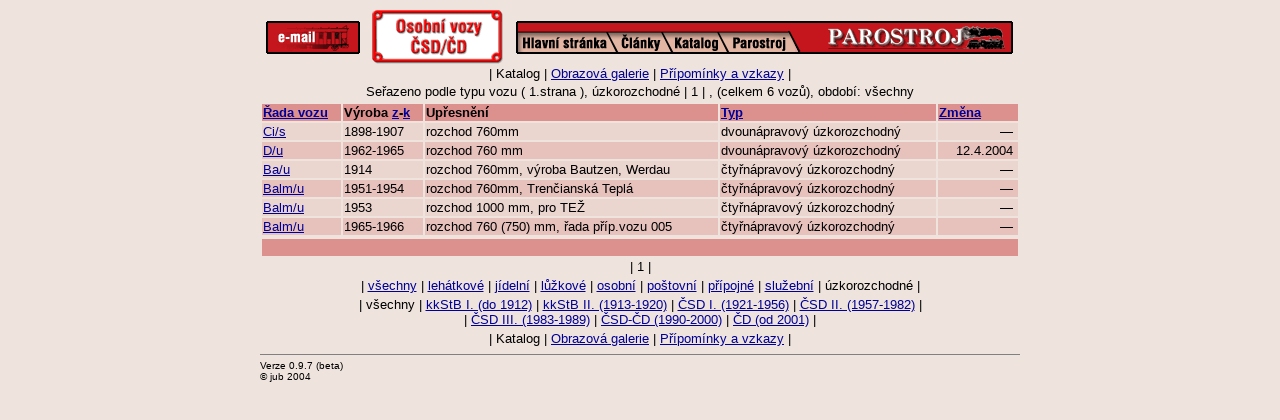

--- FILE ---
content_type: text/html
request_url: https://www.parostroj.net/katalog/ov/katalog.php3?razeni=3&ktere=u
body_size: 1444
content:

<html>
<head>
  <title>Katalog osobních vozů</title>
  <meta http-equiv="Content-Type" content="text/html; charset=iso-8859-2">
  <link rel="stylesheet" href="css/katalog.css" type="text/css">
</head>

<body bgcolor="#EEE4DD">
<table width="760" border="0" cellpadding="0" cellspacing="0" align="center">
  <tr>
    <td colspan="8">
      <img src="./images/osobni_vozy_export_01.gif" width="760" height="24"></td>
  </tr>
  <tr>
    <td rowspan="2">
      <img src="./images/osobni_vozy_export_02.gif" width="14" height="34"></td>
    <td>
      <img src="./images/osobni_vozy_export_03.gif" width="51" height="21" alt="e-mail na titulní straně" border="0"></td>
    <td rowspan="2">
      <img src="./images/osobni_vozy_export_04.gif" width="193" height="34"></td>
    <td>
      <a href="./."><img src="./images/osobni_vozy_export_05.gif" width="93" height="21" border="0" alt="Hlavní stránka katalogu osobních vozů"></a></td>
    <td>
      <a href="./clanky/clanky.php3"><img src="./images/osobni_vozy_export_06.gif" width="56" height="21" alt="Články" border="0"></a></td>
    <td>
      <a href="./katalog.php3"><img src="./images/osobni_vozy_export_07.gif" width="56" height="21" alt="Katalog osobních vozů ČSD/ČD" border="0"></a></td>
    <td>
      <a href="./../.."><img src="./images/osobni_vozy_export_08.gif" width="72" height="21" alt="Parostroj" border="0"></a></td>
    <td rowspan="2">
      <img src="./images/osobni_vozy_export_09.gif" width="225" height="34"></td>
  </tr>
  <tr>
    <td>
      <img src="./images/osobni_vozy_export_10.gif" width="51" height="13"></td>
    <td colspan="4">
      <img src="./images/osobni_vozy_export_11.gif" width="277" height="13"></td>
  </tr>
</table>

<table align="center" class="text1" cellspacing="0" cellpadding="0" border="0">
  <tr>
    <td class="text1">

      | Katalog | <a href="images.php">Obrazová galerie</a> | <a href="forum.php">Přípomínky a vzkazy</a> |     </td>
  </tr>
</table>

<table align="center" class="text1"><tr><td class="text1">Seřazeno podle typu vozu ( 1.strana ), úzkorozchodné</td>
<td class="text1">| 1 |
,</td><td class="text1">(celkem 6 vozů),</td><td class="text1">období: všechny</td></tr></table>
<table align="center" class="text1" width="760" border="0">
  <tr class="hlavicka1">
   <td class="text1"><a href="katalog.php3?razeni=0&ktere=u">Řada vozu</a></td>
   <td class="text1">Výroba <a href="katalog.php3?razeni=1&ktere=u">z</a>-<a href="katalog.php3?razeni=2&ktere=u">k</a></td>
   <td class="text1">Upřesnění</td>
   <td class="text1"><a href="katalog.php3?razeni=3&ktere=u">Typ</a></td>
   <td class="text1"><a href="katalog.php3?razeni=5&ktere=u">Změna</a></td>
  </tr>

<tr class="radek1"><td class="text1"><a href="formular.php3?ind=91&ktere=u&razeni=3&odkud=0">Ci/s</a></td>
<td class="text1">1898-1907</td><td class="text1">rozchod 760mm</td><td class="text1">dvounápravový úzkorozchodný
</td><td class="text1" align="right">&nbsp;&nbsp;&#151;&nbsp;</td><tr class="radek2"><td class="text1"><a href="formular.php3?ind=113&ktere=u&razeni=3&odkud=0">D/u</a></td>
<td class="text1">1962-1965</td><td class="text1">rozchod 760 mm</td><td class="text1">dvounápravový úzkorozchodný
</td><td class="text1" align="right">&nbsp;12.4.2004&nbsp;</td><tr class="radek1"><td class="text1"><a href="formular.php3?ind=92&ktere=u&razeni=3&odkud=0">Ba/u</a></td>
<td class="text1">1914</td><td class="text1">rozchod 760mm, výroba Bautzen, Werdau</td><td class="text1">čtyřnápravový úzkorozchodný
</td><td class="text1" align="right">&nbsp;&nbsp;&#151;&nbsp;</td><tr class="radek2"><td class="text1"><a href="formular.php3?ind=110&ktere=u&razeni=3&odkud=0">Balm/u</a></td>
<td class="text1">1951-1954</td><td class="text1">rozchod 760mm, Trenčianská Teplá</td><td class="text1">čtyřnápravový úzkorozchodný
</td><td class="text1" align="right">&nbsp;&nbsp;&#151;&nbsp;</td><tr class="radek1"><td class="text1"><a href="formular.php3?ind=111&ktere=u&razeni=3&odkud=0">Balm/u</a></td>
<td class="text1">1953</td><td class="text1">rozchod 1000 mm, pro TEŽ</td><td class="text1">čtyřnápravový úzkorozchodný
</td><td class="text1" align="right">&nbsp;&nbsp;&#151;&nbsp;</td><tr class="radek2"><td class="text1"><a href="formular.php3?ind=112&ktere=u&razeni=3&odkud=0">Balm/u</a></td>
<td class="text1">1965-1966</td><td class="text1">rozchod 760 (750) mm, řada příp.vozu 005</td><td class="text1">čtyřnápravový úzkorozchodný
</td><td class="text1" align="right">&nbsp;&nbsp;&#151;&nbsp;</td></table>
<table align="center" class="text1" width="760" border="0">
  <tr class="hlavicka1" align="center">
    <td class="text1">&nbsp;</td>
  </tr>
  <tr align="center">
    <td class="nabidka1">
      |  1 |
    </td>
  </tr>
  <tr align="center">
    <td class="nabidka1">
      | <a href="katalog.php3?razeni=3&ktere=0">všechny</a> |
 <a href="katalog.php3?razeni=3&ktere=h">lehátkové</a> |
 <a href="katalog.php3?razeni=3&ktere=j">jídelní</a> |
 <a href="katalog.php3?razeni=3&ktere=l">lůžkové</a> |
 <a href="katalog.php3?razeni=3&ktere=o">osobní</a> |
 <a href="katalog.php3?razeni=3&ktere=p">poštovní</a> |
 <a href="katalog.php3?razeni=3&ktere=r">přípojné</a> |
 <a href="katalog.php3?razeni=3&ktere=s">služební</a> |
 úzkorozchodné |
    </td>
  </tr>
  <tr align="center">
    <td class="nabidka1">
      | všechny | <a href="katalog.php3?obdobi=0&ktere=u">kkStB I. (do 1912)</a> | <a href="katalog.php3?obdobi=1&ktere=u">kkStB II. (1913-1920)</a> | <a href="katalog.php3?obdobi=2&ktere=u">ČSD I. (1921-1956)</a> | <a href="katalog.php3?obdobi=3&ktere=u">ČSD II. (1957-1982)</a> |<br>| <a href="katalog.php3?obdobi=4&ktere=u">ČSD III. (1983-1989)</a> | <a href="katalog.php3?obdobi=5&ktere=u">ČSD-ČD (1990-2000)</a> | <a href="katalog.php3?obdobi=6&ktere=u">ČD (od 2001)</a> |     </td>
  </tr>
  <tr align="center">
    <td class="nabidka1">
      | Katalog | <a href="images.php">Obrazová galerie</a> | <a href="forum.php">Přípomínky a vzkazy</a> |     </td>
  </tr>
<!--  <tr align="center">
    <td class="nabidka1">
      <a href=".">Titulní strana</a>
    </td>
  </tr>-->
</table>
<table align="center" width="760" border="0" cellspacing="0" cellpadding="0"><tr><td class="small-tail"><font size="1" face="Arial,Helvetica,sans-serif"><hr align="left" size="1" noshade>Verze 0.9.7 (beta)<br>&copy; jub 2004</font></td></tr></table></body>
</html>


--- FILE ---
content_type: text/css
request_url: https://www.parostroj.net/katalog/ov/css/katalog.css
body_size: 85
content:
.text1 {  font-family: Arial, Helvetica, sans-serif; font-size: 13px}
.radek1 {  background-color: #EBD5CF}
.radek2 {  background-color: #E7C2BD}
.hlavicka1 {  background-color: #DD918F; font-weight: bold}
.hlavicka2 {  font-weight: bold}
a:visited {  color: #000099}
a:link {  color: #000099}
.nabidka1 {  font-family: Arial, Helvetica, sans-serif; font-size: 13px}
body {  background-color: #EEE4DD }